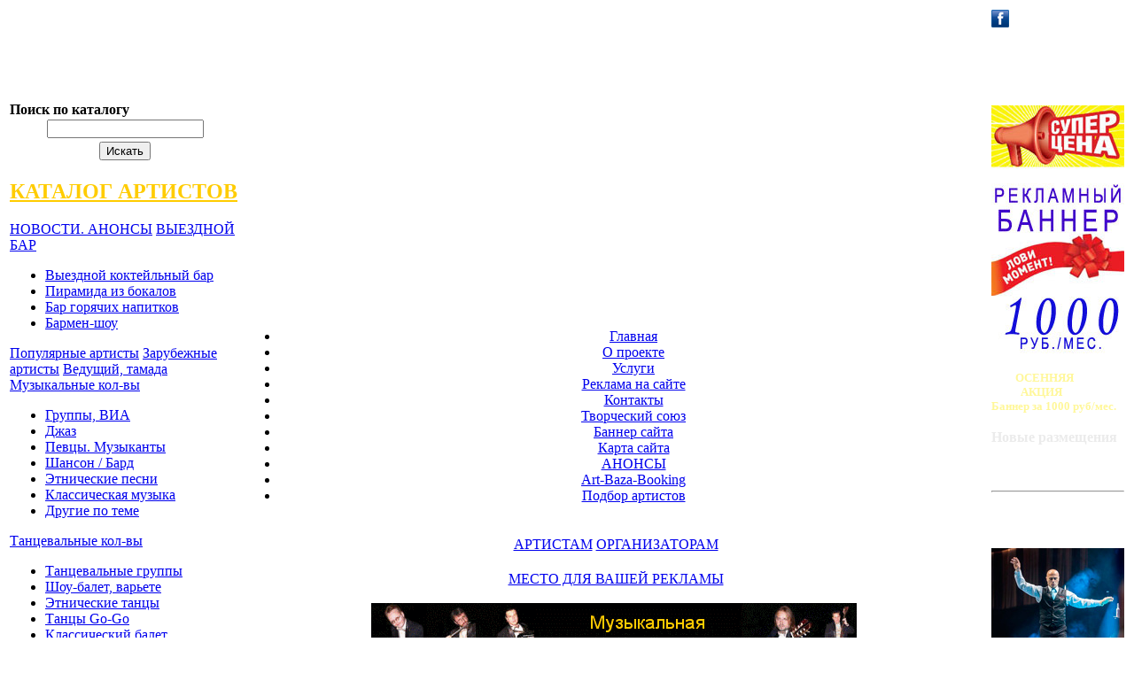

--- FILE ---
content_type: text/html; charset=windows-1251
request_url: https://www.art-baza.ru/catalog/289/
body_size: 10492
content:
<!DOCTYPE HTML PUBLIC "-//W3C//DTD HTML 4.01 Transitional//EN"
"http://www.w3.org/TR/html4/loose.dtd">
<html>
<head>
<link rel="icon" href="http://art-baza.ru/bitrix/templates/three_columns/images/favicon.ico" type="image/x-icon">
<link rel="shortcut icon" href="http://art-baza.ru/bitrix/templates/three_columns/images/favicon.ico" type="image/x-icon">
<meta http-equiv="Content-Type" content="text/html; charset=windows-1251" />
<meta name="robots" content="index, follow" />
<meta name="keywords" content="каталог артистов, ведущий, тамада, контакты артистов, оригинальный жанр,  иллюзионисты, фокусники, клоуны, музыкальные коллективы, ВИА, группы, вокалисты, этно, фолк, танцевальные группы, шоу-балет, стриптиз, эротик-шоу, школы танцев, Go Go, детские праздники, DJ, реквизит, студии свукозаписи, база артистов" />
<meta name="description" content="Каталог артистов - это база прямых контактов артистов, где собраны ведущие, музыкальные коллективы, вокалисты, танцевальные группы, шоу-балет, стриптиз, популярные артисты, оригинальный жанр, ВИА, фокусники, клоуны. Детские праздники, школы танцев, студии звукозаписи, реквизит." />
<title>Этнические вечеринки</title>
<link href="/bitrix/cache/css/ru/three_columns/template_183a2256724d1b062b0d2added8d8b84/template_183a2256724d1b062b0d2added8d8b84_v1.css?171265541218091" type="text/css"  data-template-style="true" rel="stylesheet" />
<script type="text/javascript"  src="/bitrix/cache/js/ru/three_columns/template_5f45887e04d7a5f896d9f60927379e99/template_5f45887e04d7a5f896d9f60927379e99_v1.js?1712655412833"></script>
<script type="text/javascript">var _ba = _ba || []; _ba.push(["aid", "500c143d7c0de9fa6f4d21f53eafdae0"]); _ba.push(["host", "www.art-baza.ru"]); (function() {var ba = document.createElement("script"); ba.type = "text/javascript"; ba.async = true;ba.src = (document.location.protocol == "https:" ? "https://" : "http://") + "bitrix.info/ba.js";var s = document.getElementsByTagName("script")[0];s.parentNode.insertBefore(ba, s);})();</script>



<script type="text/javascript" src="/bitrix/templates/three_columns/js/dropinslideshow.js"></script>
<script type="text/javascript" src="/bitrix/templates/three_columns/js/jquery-1.2.2.pack.js"></script>
<script type="text/javascript" src="/bitrix/templates/three_columns/js/ddaccordion.js"></script>
<script type="text/javascript" src="/bitrix/templates/three_columns/js/menu_ddaccordion.js"></script>
<script type="text/javascript" src="/bitrix/templates/three_columns/js/thumbnailviewer.js"></script>

</head>
<body> 
 
<div id="panel"></div>
 
<div id="header"></div>

<table border="0" id="content"> 
  <tbody> 
    <tr><td style="-moz-border-top-colors: none; -moz-border-right-colors: none; -moz-border-bottom-colors: none; -moz-border-left-colors: none; -moz-border-image: none;" class="left-column">  
        <br />
        
        <div class="col"> 
          <div class="li1"> 
            <div class="li2"> 
              <div class="li3"> 
                <div class="li4"> 
                  <div class="q1"> 
                    <div class="q2"> 
                      <div class="q3"> 
                        <div class="q4_left"><b>Поиск по каталогу</b> <div class="search-form">
<form action="/search/">
	<table border="0" cellspacing="0" cellpadding="2" align="center">
		<tr>
			<td align="center"><input type="text" name="q" value="" size="20" maxlength="50" /></td>
		</tr>
		<tr>
			<td align="center"><input name="s" type="submit" value="Искать" /></td>
		</tr>
	</table>
</form>
</div> </div>
                       </div>
                     </div>
                   </div>
                 </div>
               </div>
             </div>
           </div>
         </div>
       
        <h2><b><u><font color="&#35;FFCC00">КАТАЛОГ АРТИСТОВ</font></u></b></h2>
       
<div class="glossymenu">


	
	
		
							<a class="menuitem" href="/catalog/322/">НОВОСТИ. АНОНСЫ</a>
			
				
	
	

	
	
					<a class="menuitem submenuheader" href="#">ВЫЕЗДНОЙ БАР</a>
				<div class="submenu">
					<ul>
		
	
	

	
	
		
							<li><a href="/catalog/332/">Выездной коктейльный бар</a></li>
			
				
	
	

	
	
		
							<li><a href="/catalog/333/">Пирамида из бокалов </a></li>
			
				
	
	

	
	
		
							<li><a href="/catalog/334/">Бар горячих напитков</a></li>
			
				
	
	

	
	
		
							<li><a href="/catalog/328/">Бармен-шоу</a></li>
			
				
	
	

			</ul></div>	
	
		
							<a class="menuitem" href="/catalog/267/">Популярные артисты</a>
			
				
	
	

	
	
		
							<a class="menuitem" href="/catalog/323/">Зарубежные артисты</a>
			
				
	
	

	
	
		
							<a class="menuitem" href="/catalog/253/">Ведущий, тамада</a>
			
				
	
	

	
	
					<a class="menuitem submenuheader" href="#">Музыкальные кол-вы</a>
				<div class="submenu">
					<ul>
		
	
	

	
	
		
							<li><a href="/catalog/256/">Группы, ВИА</a></li>
			
				
	
	

	
	
		
							<li><a href="/catalog/257/">Джаз</a></li>
			
				
	
	

	
	
		
							<li><a href="/catalog/258/">Певцы. Музыканты</a></li>
			
				
	
	

	
	
		
							<li><a href="/catalog/272/">Шансон / Бард</a></li>
			
				
	
	

	
	
		
							<li><a href="/catalog/273/">Этнические песни</a></li>
			
				
	
	

	
	
		
							<li><a href="/catalog/274/">Классическая музыка</a></li>
			
				
	
	

	
	
		
							<li><a href="/catalog/275/">Другие по теме</a></li>
			
				
	
	

			</ul></div>	
	
					<a class="menuitem submenuheader" href="#">Танцевальные кол-вы</a>
				<div class="submenu">
					<ul>
		
	
	

	
	
		
							<li><a href="/catalog/276/">Танцевальные группы</a></li>
			
				
	
	

	
	
		
							<li><a href="/catalog/277/">Шоу-балет, варьете</a></li>
			
				
	
	

	
	
		
							<li><a href="/catalog/278/">Этнические танцы</a></li>
			
				
	
	

	
	
		
							<li><a href="/catalog/279/">Танцы Go-Go</a></li>
			
				
	
	

	
	
		
							<li><a href="/catalog/319/">Классический балет</a></li>
			
				
	
	

	
	
		
							<li><a href="/catalog/280/">Другие по теме</a></li>
			
				
	
	

			</ul></div>	
	
					<a class="menuitem submenuheader" href="#">Оригинальный жанр</a>
				<div class="submenu">
					<ul>
		
	
	

	
	
		
							<li><a href="/catalog/281/">Оригинальные номера</a></li>
			
				
	
	

	
	
		
							<li><a href="/catalog/282/">Фокусники, иллюзионисты</a></li>
			
				
	
	

	
	
		
							<li><a href="/catalog/284/">Пародисты,  двойники</a></li>
			
				
	
	

	
	
		
							<li><a href="/catalog/285/">Ростовые куклы</a></li>
			
				
	
	

	
	
		
							<li><a href="/catalog/286/">Клоуны</a></li>
			
				
	
	

	
	
		
							<li><a href="/catalog/287/">Другие по теме</a></li>
			
				
	
	

			</ul></div>	
	
		
							<a class="menuitem" href="/catalog/310/">Шоу программы</a>
			
				
	
	

	
	
		
							<a class="menuitem" href="/catalog/314/">Театрализованные постановки</a>
			
				
	
	

	
	
		
							<a class="menuitem" href="/catalog/290/">Детские праздники</a>
			
				
	
	

	
	
		
							<a class="menuitem" href="/catalog/261/">Этнические программы</a>
			
				
	
	

	
	
		
							<a class="menuitem" href="/catalog/265/">Эротик-шоу, стриптиз</a>
			
				
	
	

	
	
		
							<a class="menuitem" href="/catalog/309/">Бурлеск-шоу</a>
			
				
	
	

	
	
		
							<a class="menuitem" href="/catalog/262/">Бармен-шоу</a>
			
				
	
	

	
	
		
							<a class="menuitem" href="/catalog/263/">Fire-шоу</a>
			
				
	
	

	
	
		
							<a class="menuitem" href="/catalog/264/">Световое шоу, неон</a>
			
				
	
	

	
	
		
							<a class="menuitem" href="/catalog/266/">DJ</a>
			
				
	
	

	
	
					<a class="menuitem submenuheader" href="#">Специальные проекты</a>
				<div class="submenu">
					<ul>
		
	
	

	
	
		
							<li><a href="/catalog/288/">Тематические вечера</a></li>
			
				
	
	

	
	
		
							<li><a href="/catalog/289/">Этнические вечеринки</a></li>
			
				
	
	

	
	
		
							<li><a href="/catalog/291/">Другие по теме</a></li>
			
				
	
	

			</ul></div>	
	
		
							<a class="menuitem" href="/catalog/304/">Композиторы, поэты</a>
			
				
	
	

	
	
		
							<a class="menuitem" href="/catalog/315/">Модели</a>
			
				
	
	

	
	
					<a class="menuitem submenuheader" href="#">Организаторы</a>
				<div class="submenu">
					<ul>
		
	
	

	
	
		
							<li><a href="/catalog/296/">Art и Event компании</a></li>
			
				
	
	

	
	
		
							<li><a href="/catalog/297/">Частные организаторы</a></li>
			
				
	
	

			</ul></div>	
	
		
							<a class="menuitem" href="/catalog/330/">Корпоративный тимбилдинг</a>
			
				
	
	

	
	
					<a class="menuitem submenuheader" href="#">Услуги для артистов</a>
				<div class="submenu">
					<ul>
		
	
	

	
	
		
							<li><a href="/catalog/311/">Сайты для артистов</a></li>
			
				
	
	

	
	
		
							<li><a href="/catalog/298/">Студии звукозаписи</a></li>
			
				
	
	

	
	
		
							<li><a href="/catalog/299/">Репитиционные базы</a></li>
			
				
	
	

	
	
		
							<li><a href="/catalog/300/">Магазины и прокат</a></li>
			
				
	
	

	
	
		
							<li><a href="/catalog/301/">Другое по теме</a></li>
			
				
	
	

	
	
		
							<li><a href="/catalog/329/">Организационные услуги</a></li>
			
				
	
	

	
	
		
							<li><a href="/catalog/316/">Школа музыки</a></li>
			
				
	
	

	
	
		
							<li><a href="/catalog/308/">Школа танцев</a></li>
			
				
	
	

			</ul></div>	
	
					<a class="menuitem submenuheader" href="#">Дополнительные услуги</a>
				<div class="submenu">
					<ul>
		
	
	

	
	
		
							<li><a href="/catalog/312/">Площадки для банкетов</a></li>
			
				
	
	

	
	
		
							<li><a href="/catalog/292/">Видео и фотосъемка</a></li>
			
				
	
	

	
	
		
							<li><a href="/catalog/293/">Праздничное оформление</a></li>
			
				
	
	

	
	
		
							<li><a href="/catalog/294/">Свет, звук</a></li>
			
				
	
	

	
	
		
							<li><a href="/catalog/295/">Другое по теме</a></li>
			
				
	
	

	
	
		
							<li><a href="/catalog/313/">Анонсы </a></li>
			
				
	
	

			</ul></div>	
	
		
							<a class="menuitem" href="/catalog/307/">Костюмы, реквизит</a>
			
				
	
	

	
	
		
							<a class="menuitem" href="/catalog/321/">Аренда концертных площадок</a>
			
				
	
	

	
	
		
							<a class="menuitem" href="/catalog/318/">Детское творчество</a>
			
				
	
	

	
	
		
							<a class="menuitem" href="/catalog/320/">Художники. Шаржисты</a>
			
				
	
	


</div>
 
        <div class="col"> 
          <div class="li1"> 
            <div class="li2"> 
              <div class="li3"> 
                <div class="li4"> 
                  <div class="q1"> 
                    <div class="q2"> 
                      <div class="q3"> 
                        <div class="q4_left"> </div>
                       </div>
                     </div>
                   </div>
                 </div>
               </div>
             </div>
           </div>
         </div>
       
        <div></div>
       
        <br />
        <br>
<div class="col">
	<div class="li1">
		<div class="li2">
			<div class="li3">
				<div class="li4">
					<div class="q1">
						<div class="q2">
							<div class="q3">
								<p class="q4_left">
 <noindex> <span style="font-size: 16px; color: #ffcc00;"><strong> <b> <span style="font-size: 24px;">Специальные</span></b></strong></span><span style="font-size: 18px; color: #ffcc00;"><b> <br>
 <span style="font-size: 24px;">предложения<br>
 </span></b></span><br>
									<br>
									<a href="http://xn--90acabzn2amo.city/"><img width="150" alt="150х113-Сергей-Грибков-03.jpg" src="/upload/medialibrary/d11/onnsmiwtzcq53yj8zs7egsig6wkdl8jx/150х113-Сергей-Грибков-03.jpg" height="113" title="150х113-Сергей-Грибков-03.jpg"></a><br>
									<b>&nbsp; &nbsp; &nbsp;<span style="color: #fff799;">Бармен-шоу</span></b><br>
									<b><span style="color: #fff799;">&nbsp; Сергея Грибкова</span></b><br>
 <br>
 <a href="http://restorannews.ru/vb/gorka-shampanskogo/"><img width="150" src="/images/7-ярусов_Пирамида-RestoranNews-03.jpg" height="180"></a><br>
 <span style="color: #fff100; font-size: 11pt;"><b><span style="font-size: 10pt;"><span style="color: #fff100;"><span style="color: #fff799;">Пирамида из бокалов</span><br>
									<span style="color: #fff799;"> </span><span style="color: #fff799;">
									&nbsp; &nbsp; &nbsp; &nbsp;с шампанским</span></span></span></b></span><span style="font-size: 10pt;"><a href="http://show-sp.ru"><span style="color: #fff100;">&nbsp;</span></a></span><br>
 <br>
									 <a > 
                      <br>
                     <span style="color: rgb(255, 204, 0);"> Компания "HIT MEDIA" 
                        <br>
                       </span><span style="font-size: 13px;"><span style="color: rgb(255, 204, 0);"> Партнер проекта ART-BAZA</span> </span> 
                      <br>
                     
                      <br>
                     </a> <!-- Yandex.Metrika counter --> <script type="text/javascript">
(function (d, w, c) {
    (w[c] = w[c] || []).push(function() {
        try {
            w.yaCounter21642292 = new Ya.Metrika({id:21642292,
                    clickmap:true,
                    trackLinks:true,
                    accurateTrackBounce:true});
        } catch(e) { }
    });

    var n = d.getElementsByTagName("script")[0],
        s = d.createElement("script"),
        f = function () { n.parentNode.insertBefore(s, n); };
    s.type = "text/javascript";
    s.async = true;
    s.src = (d.location.protocol == "https:" ? "https:" : "http:") + "//mc.yandex.ru/metrika/watch.js";

    if (w.opera == "[object Opera]") {
        d.addEventListener("DOMContentLoaded", f, false);
    } else { f(); }
})(document, window, "yandex_metrika_callbacks");
</script> <!-- /Yandex.Metrika counter --> <br>
 </noindex>
								</p>
								<p>
								</p>
								<div style="background-color: #ffffff;">
									 <script src="http://connect.facebook.net/ru_RU/all.js#xfbml=1"></script>
								</div>
								<p>
								</p>
							</div>
						</div>
					</div>
				</div>
			</div>
		</div>
	</div>
</div>
 <br>  </td><td style="-moz-border-top-colors: none; -moz-border-right-colors: none; -moz-border-bottom-colors: none; -moz-border-left-colors: none; -moz-border-image: none;" class="main-column"> 
        <div class="col"> 
          <div class="li1"> 
            <div class="li2"> 
              <div class="li3"> 
                <div class="li4"> 
                  <div class="q1"> 
                    <div class="q2"> 
                      <div class="q3"> 
                        <div class="q4"> 
                          <div id="navigation"><div align="center">
	 
<ul id="horizontal-multilevel-menu">


	
	
		
							<li><a href="/index.php" class="root-item">Главная</a></li>
			
		
	
	

	
	
		
							<li><a href="/about_project.php" class="root-item">О проекте</a></li>
			
		
	
	

	
	
		
							<li><a href="/services.php" class="root-item">Услуги</a></li>
			
		
	
	

	
	
		
							<li><a href="/reklama.php" class="root-item">Реклама на сайте</a></li>
			
		
	
	

	
	
		
							<li><a href="/contacts/index.php" class="root-item">Контакты</a></li>
			
		
	
	

	
	
		
							<li><a href="/smoke.php" class="root-item">Творческий союз</a></li>
			
		
	
	

	
	
		
							<li><a href="/news.php" class="root-item">Баннер сайта</a></li>
			
		
	
	

	
	
		
							<li><a href="/sitemap.php" class="root-item">Карта сайта</a></li>
			
		
	
	

	
	
		
							<li><a href="http://www.art-baza.ru/catalog/322/" class="root-item">АНОНСЫ</a></li>
			
		
	
	

	
	
		
							<li><a href="/catalog/324/" class="root-item">Art-Baza-Booking</a></li>
			
		
	
	

	
	
		
							<li><a href="/podbor-artistov.php" class="root-item">Подбор артистов</a></li>
			
		
	
	


</ul>
<div class="menu-clear-left"></div>
 <br>
	<table class="main_table">
	<tbody>
	<tr>
		<td class="main_table_td" style="border-image: initial;">
			<div id="menu_nav">
 <a href="/artist.php">АРТИСТАМ</a>
			</div>
		</td>
		<td class="main_table_td" style="border-image: initial;">
			<div id="menu_nav">
 <a href="organization.php">ОРГАНИЗАТОРАМ</a>
			</div>
		</td>
	</tr>
	</tbody>
	</table>
	 &nbsp; <br>
 <span style="color: #ffffff;"><span style="color: #c0c0c0;"><a target="_self" href="http://www.art-baza.ru/reklama.php">МЕСТО ДЛЯ ВАШЕЙ РЕКЛАМЫ</a></span> </span> <br>
 <br>
 <a href="http://www.art-baza.ru/catalog/258/2934" target="_blank"><img alt="Джаз-балалайка" src="/banners/balalayka.gif" title="Джаз-балалайка" border="0"></a>&nbsp; <br>
 <br>
</div>
<p align="center">
	 <script type="text/javascript" src="//yandex.st/share/share.js"
charset="utf-8"></script> &nbsp; &nbsp; <a href="http://restorannews.ru/vb/"><img width="650" src="/images/RN-bar-bannew.jpg" height="200" title="Выездной бар"></a><br>
 <br>
	 &nbsp; &nbsp; &nbsp; &nbsp; &nbsp;<br>
</p>
<div align="right">
 <span style="color: #fff799;"><b>Наши контакты: &nbsp; &nbsp;&nbsp; </b> <br>
 </span>
</div>
 <span style="color: #fff799;"> </span>
<div align="right">
 <span style="color: #fff799;"><b><a href="http://art-baza.ru/podbor-artistov.php" title="Подбор артистов" target="_blank"><img width="192" src="/banners/Knopka-Podbor_Art.png" height="41" border="0" class="clqhxwsbaptlvatoucbg"></a>&nbsp; &nbsp; &nbsp; &nbsp;&nbsp; &nbsp; &nbsp;&nbsp; &nbsp; &nbsp; &nbsp; &nbsp;&nbsp;&nbsp;&nbsp; <span style="font-size: 16px;">+7 (916) 379-38-37</span> <br>
 <span style="font-size: 16px;">+7 (925) 878-03-68</span></b></span> <br>
</div>
<div class="yashare-auto-init" data-yasharel10n="ru" data-yasharetype="button" data-yasharequickservices="yaru,vkontakte,facebook,twitter,odnoklassniki,moimir,lj,moikrug,gplus" align="center">
</div>
 <br> 
                            <br />
                           <link href="/bitrix/css/main/font-awesome.css?153850512428777" type="text/css" rel="stylesheet" />
<div class="bx-breadcrumb" itemscope itemtype="http://schema.org/BreadcrumbList">
			<div class="bx-breadcrumb-item" id="bx_breadcrumb_0" itemprop="itemListElement" itemscope itemtype="http://schema.org/ListItem">
				
				<a href="/" title="Главная" itemprop="item">
					<span itemprop="name">Главная</span>
				</a>
				<meta itemprop="position" content="1" />
			</div>
			<div class="bx-breadcrumb-item" id="bx_breadcrumb_1" itemprop="itemListElement" itemscope itemtype="http://schema.org/ListItem">
				<i class="fa fa-angle-right"></i>
				<a href="/catalog/" title="Каталог" itemprop="item">
					<span itemprop="name">Каталог</span>
				</a>
				<meta itemprop="position" content="2" />
			</div>
			<div class="bx-breadcrumb-item" id="bx_breadcrumb_2" itemprop="itemListElement" itemscope itemtype="http://schema.org/ListItem">
				<i class="fa fa-angle-right"></i>
				<a href="/catalog/268/" title="Специальные проекты" itemprop="item">
					<span itemprop="name">Специальные проекты</span>
				</a>
				<meta itemprop="position" content="3" />
			</div>
			<div class="bx-breadcrumb-item">
				<i class="fa fa-angle-right"></i>
				<span>Этнические вечеринки</span>
			</div><div style="clear:both"></div></div> </div>
                         <div class="catalog-section-list">
<ul>
</ul>
</div>
<br />

<h1>ЭТНИЧЕСКИЕ&nbsp; ВЕЧЕРИНКИ</h1>

					</div>
                </div>
              </div>
            </div>
          </div>
        </div>
      </div>
    </div>
  </div></div>
  <br>

  <br>

  
  <div class="col">
    <div class="li1">
      <div class="li2">
        <div class="li3">
          <div class="li4">
            <div class="q1">
              <div class="q2">
                <div class="q3">
                  <div class="q4">
                


<table border="0" cellpadding="0" cellspacing="0">
	
<tr class="person">

  <td>  <a href="/catalog/289/2619"><img border="0" src="/upload/iblock/b98/2-anons.jpg" width="100" height="75" alt="Индейское шоу Чанте Ша (Красное Сердце)" title="Индейское шоу Чанте Ша (Красное Сердце)" /></a>
  </td>
  <td><a href="/catalog/289/2619">Индейское шоу Чанте Ша (Красное Сердце)</a><br />
	Индейское шоу Чанте Ша (Красное Сердце) - единственное в Москве профессиональное этническое шоу, которое дает выступления в традициях северо-американских индейцев и ковбоев, участвует в корпоративах, презентациях, тематических вечеринках, концертах, свадьбах, детских праздниках. Мы предлагаем яркие, незабываемые костюмы и танцы индейцев и ковбоев старых времен освоения Дикого Запада, а также танцы современных резерваций. Наши артисты поют в живую под большой барабан, флейты и трещетки, поздравляют и приветствуют гостей на настоящих индейских языках.  </td>
</tr>
<tr>
	<td>&nbsp;</td>
	<td>&nbsp;</td>
</tr>	

	
<tr class="person">

  <td>  <a href="/catalog/289/2380"><img border="0" src="/upload/iblock/392/7608_baz7-anons2.jpg" width="100" height="75" alt="Африканская вечеринка «SHOW TIME AFRICA»" title="Африканская вечеринка «SHOW TIME AFRICA»" /></a>
  </td>
  <td><a href="/catalog/289/2380">Африканская вечеринка «SHOW TIME AFRICA»</a><br />
	
<p>Проект &laquo;Show time Africa&raquo; предлагает этнические африканские вечеринки. В ходе программы тематической вечеринки Вы узнаете для себя много нового и удивительного о необыкновенной культуре и традициях народов Африки. Каждая вечеринка «Show time Africa» - это потрясающее экзотическое шоу с участием африканских артистов, которые своим выступлением наполнят атмосферу мероприятия жарким дыханием далекого и загадочного континента.</p>
  </td>
</tr>
<tr>
	<td>&nbsp;</td>
	<td>&nbsp;</td>
</tr>	

	
<tr class="person">

  <td>  <a href="/catalog/289/2378"><img border="0" src="/upload/iblock/c65/club_nights40s-anons.jpg" width="75" height="100" alt="АФРИКАНСКАЯ ВЕЧЕРИНКА от IREN PRODUCTION" title="АФРИКАНСКАЯ ВЕЧЕРИНКА от IREN PRODUCTION" /></a>
  </td>
  <td><a href="/catalog/289/2378">АФРИКАНСКАЯ ВЕЧЕРИНКА от IREN PRODUCTION</a><br />
	
<p>Если же Вы хотите окунуться в атмосферу экзотики и позабыть о пасмурной Москве,&ndash; Африканская вечеринка от Iren Production перенесет вас удивительный мир африканской культуры. На протяжении всей вечеринки с Вами: африканский ведущий, вождь племени, африканский ди-джей и аниматоры, танцоры, африканские барабанщики и музыканты, кальянщики и африканские бармены. Африканская вечеринка  &ndash; это событие, которое оставит в Вашей жизни самые светлые и яркие воспоминания на долгие, долгие годы!</p>
   </td>
</tr>
<tr>
	<td>&nbsp;</td>
	<td>&nbsp;</td>
</tr>	

	
<tr class="person">

  <td>  <a href="/catalog/289/2000"><img border="0" src="/upload/iblock/9cb/kar_vechera01.jpeg" width="100" height="75" alt="Карибские вечера" title="Карибские вечера" /></a>
  </td>
  <td><a href="/catalog/289/2000">Карибские вечера</a><br />
	
<p>Замечательные тематические уголки, создающие оазисы далекой страны прямо в зале мероприятия. Ведущий, хостесс и танцоры-аниматоры вовлекают гостей во все элементы программы: танцы, дегустации экзотических блюд и напитков, курение сигар, азартные игры. Этнические музыкальные коллективы Мексики, Бразилии и Кубы.</p>
  </td>
</tr>

</table>

	
 </div>
                       </div>
                     </div>
                   </div>
                 </div>
               </div>
             </div>
           </div>
         </div>
       
        <div></div>
        

 
        <br />
        
<p></p>
  </td><td style="-moz-border-top-colors: none; -moz-border-right-colors: none; -moz-border-bottom-colors: none; -moz-border-left-colors: none; -moz-border-image: none;" class="right-column"><div class="col">
	<div class="li1">
		<div class="li2">
			<div class="li3">
				<div class="li4">
					<div class="q1">
						<div class="q2">
							<div class="q3">
								<div class="q4_left">
									<div data-show-faces="false" data-width="100" data-layout="button_count" data-send="false" data-href="http://www.facebook.com/pages/Art-Baza/231530483557739" class="fb-like">
									</div>
 <noindex> <a href="http://www.facebook.com/profile.php?id=100000308516423" target="_blank" title="Art-Baza на Facebook"><img width="20" alt="Art-Baza на Facebook" src="/banners/fb_art_baza.png" height="20" vspace="0" hspace="0" border="0" align="left" title="Art-Baza на Facebook" class="sovlgcxmroxqtjvwjosd"></a> </noindex> <br>
 <span style="color: #ff0000;"><strong> </strong></span> <span style="color: #ff0000;"><strong> </strong></span><span style="color: #ff0000;"><strong> <br>
 <span style="color: #fff467;"><span style="color: #ffffff;">&nbsp;АФИША / АНОНС!&nbsp;</span></span></strong></span><span><br>
 </span><span>&nbsp;<br>
 <br>
 <a href="http://art-baza.ru/reklama.php"><img width="150" src="/AKCIYA-banner.jpg" height="300" border="0"></a> <br>
 <span style="color: #ff0000; font-weight: bold; font-size: 13px;"><span style="color: #fff799;">&nbsp; &nbsp; &nbsp; &nbsp; &nbsp;ОСЕННЯЯ&nbsp;<br>
									 &nbsp; &nbsp; &nbsp; &nbsp; &nbsp; &nbsp;АКЦИЯ&nbsp; <br>
									 Баннер за 1000 руб/мес.</span></span> <br>
 </span><strong style="color: #ff0000;"> <br>
 <span style="color: #ebebeb;">Новые размещения</span></strong> <br>
									<table width="27" height="25" id="slide">
									<tbody>
									<tr align="left">
										<td style="border-image: initial;">
											 
 <script type="text/javascript">

//Define Image Array. Syntax: ["image_path", "url_destination", "url_target"]
var myimages=new Array()


	myimages[0]=["/upload/iblock/147/nwby74jtpxchbu22z64edtcjiubxgfvl/150х113-Сергей-Грибков-03.jpg", "/catalog/262/1970", ""]
		
	



	myimages[1]=["/upload/iblock/60f/e24hilntuawuacj0ik3817gyr3ujrfdj/NEWS-ART-BAZA_ПРИЗРАК-ОПЕРЕТТЫ.jpg", "/catalog/274/9133", ""]
		
	



	myimages[2]=["/upload/iblock/668/yjp80lhmzc7nkdb4vwyi0tgc12nxz5b6/Арт-База_Рома-и-роботы-news.jpg", "/catalog/258/8851", ""]
		
	



	myimages[3]=["/upload/iblock/b56/9nl9n3ag77mu8d70j31mwta5nqu1oade/Алексей-Романовский_Art-Baza-news.jpg", "/catalog/253/8762", ""]
		
	



	myimages[4]=["/upload/iblock/a60/aztbwjtvhyr7p32hvuubv4ut9r66i9qv/Гуляй-Казак_Art-Baza-150.jpg", "/catalog/261/8397", ""]
		
	



	myimages[5]=["/upload/iblock/dbf/z5d8vc7csmxtyb9v985g8aj4zer13e0r/Anons-Art-Baza-Шоу-балет-Artland-Show.jpg", "/catalog/277/8374", ""]
		
	



	myimages[6]=["/upload/iblock/563/15beit6xtw4c9j3pghyu0sooaktvb248/news-Бармен-шоу-Надежда-Рослова---ART-BAZA.jpg", "/catalog/262/7759", ""]
		
	



	myimages[7]=["/upload/iblock/8cc/i2la87vo4l4nzs8l5x2rq1f4l2jn2j6k/Бармен-шоу_Родоман-news.jpg", "/catalog/262/7702", ""]
		
	



	myimages[8]=["/upload/iblock/107/p0b5yu3xaqyrh5u8cxd19varet7xy6ja/Жекан-Простецкий---Art-Baza-150_News.jpg", "/catalog/262/7460", ""]
		
	



	myimages[9]=["/upload/iblock/a94/uy1m7gd27wlvdso8kbfy08939m6vt5jb/03-Певица Малина Малиновская - Арт-база.jpg", "/catalog/258/7344", ""]
		
	



	myimages[10]=["/upload/iblock/20b/mc3afht7odc37de3mfxjz0chos3o31fi/Ведущий-Кирилл-Андронов_Арт-База-news.jpg", "/catalog/253/7343", ""]
		
	



	myimages[11]=["/upload/iblock/031/news-Art-Baza_Esteg--Эстэг.jpg", "/catalog/258/6904", ""]
		
	



	myimages[12]=["/upload/iblock/4c4/150-Art-Baza_Оркестр-Че-Гевары.jpg", "/catalog/256/6879", ""]
		
	



	myimages[13]=["/upload/iblock/e5a/news-Кавер-группа-5-Сторон_ART-BAZA.jpg", "/catalog/256/6737", ""]
		
	



	myimages[14]=["/upload/iblock/e3b/news-Арт-база_Летающие-люди.jpg", "/catalog/281/6729", ""]
		
	



	myimages[15]=["/upload/iblock/edd/Кавер-группа-Banditz-150.jpg", "/catalog/256/6481", ""]
		
	



	myimages[16]=["/upload/iblock/e7e/BONMO-news.jpg", "/catalog/290/6172", ""]
		
	



	myimages[17]=["/upload/iblock/4c7/Анастасия-Юнисова-news.jpg", "/catalog/253/6134", ""]
		
	



	myimages[18]=["/upload/iblock/abf/Dollars-Band-news.jpg", "/catalog/256/6133", ""]
		
	



	myimages[19]=["/upload/iblock/f48/COVERзные-Band-new.jpg", "/catalog/256/6123", ""]
		
	






	myimages[20]=["/upload/iblock/8d5/Sevil-Velieva-new.jpg", "/catalog/258/4852", ""]
		
	



	myimages[21]=["/upload/iblock/352/Primavera-Bossa-new.jpg", "/catalog/256/4816", ""]
		
	



	myimages[22]=["/upload/iblock/2e1/Gortsy-new.jpg", "/catalog/261/4658", ""]
		
	



	myimages[23]=["/upload/iblock/0c0/A_Ostrovskiy-new.jpg", "/catalog/281/4654", ""]
		
	



	myimages[24]=["/upload/iblock/633/Bumperball-new.jpg", "/catalog/281/4618", ""]
		
	






	myimages[25]=["/upload/iblock/1ad/Petr_Matrenichev-new.jpg", "/catalog/258/4553", ""]
		
	






	myimages[26]=["/upload/iblock/c67/ORang_Yozh-new.jpg", "/catalog/296/4546", ""]
		
	



	myimages[27]=["/upload/iblock/457/Budnikov-new.jpg", "/catalog/267/4545", ""]
		
	



	myimages[28]=["/upload/iblock/e28/Ruslan_Loim-new.jpg", "/catalog/253/4544", ""]
		
	



	myimages[29]=["/upload/iblock/4a7/Oleg-Mashkov-new.jpg", "/catalog/253/4542", ""]
		
	



	myimages[30]=["/upload/iblock/4b1/adoruz_ru_new.jpg", "/catalog/267/4475", ""]
		
	



	myimages[31]=["/upload/iblock/2d8/raduga-buket-new.jpg", "/catalog/293/4441", ""]
		
	



	myimages[32]=["/upload/iblock/977/roma-new.jpg", "/catalog/261/4440", ""]
		
	



	myimages[33]=["/upload/iblock/301/we-are-your-friends-new.jpg", "/catalog/323/4436", ""]
		
	



	myimages[34]=["/upload/iblock/97b/trusov-new.jpg", "/catalog/253/4430", ""]
		
	



	myimages[35]=["/upload/iblock/599/via-nadezhda-new.jpg", "/catalog/267/4426", ""]
		
	



	myimages[36]=["/upload/iblock/5cc/evoteam-new.jpg", "/catalog/288/4419", ""]
		
	



	myimages[37]=["/upload/iblock/b9e/cls7-new.jpg", "/catalog/256/4412", ""]
		
	



	myimages[38]=["/upload/iblock/c04/semen_fedorov-new.jpg", "/catalog/253/4401", ""]
		
	



	myimages[39]=["/upload/iblock/ae0/rangers-new.jpg", "/catalog/256/4399", ""]
		
	






	myimages[40]=["/upload/iblock/325/logo.jpg", "/catalog/318/4391", ""]
		
	



	myimages[41]=["/upload/iblock/6e6/afro-show-new.jpg", "/catalog/261/4390", ""]
		
	



	myimages[42]=["/upload/iblock/09e/loktionova-new.jpg", "/catalog/253/4389", ""]
		
	



	myimages[43]=["/upload/iblock/bb2/lucky-hands-new.jpg", "/catalog/286/4372", ""]
		
	



	myimages[44]=["/upload/iblock/c87/photo_new.jpg", "/catalog/292/4365", ""]
		
	



	myimages[45]=["/upload/iblock/fbc/solard-new.jpg", "/catalog/263/4362", ""]
		
	



	myimages[46]=["/upload/iblock/b79/liza-fix-new.jpg", "/catalog/309/4361", ""]
		
	



	myimages[47]=["/upload/iblock/8bf/oleg-yakovlev-new.jpg", "/catalog/267/4358", ""]
		
	



	myimages[48]=["/upload/iblock/4fc/russka-roma-new.jpg", "/catalog/261/4355", ""]
		
	



	myimages[49]=["/upload/iblock/963/yakov-samodurov-new.jpg", "/catalog/253/4351", ""]
		
	



	myimages[50]=["/upload/iblock/502/korolev-teatr-fire-new.jpg", "/catalog/263/4347", ""]
		
	



	myimages[51]=["/upload/iblock/f7a/prana-new.jpg", "/catalog/320/4346", ""]
		
	



	myimages[52]=["/upload/iblock/798/matrona-morton-new.jpg", "/catalog/309/4340", ""]
		
	



	myimages[53]=["/upload/iblock/06a/fireshow-lira-new.jpg", "/catalog/263/4339", ""]
		
	



	myimages[54]=["/upload/iblock/40a/neuderzhimie-errotikshow-ne.jpg", "/catalog/265/4335", ""]
		
	



	myimages[55]=["/upload/iblock/d65/samci-erotikshow-new.jpg", "/catalog/265/4334", ""]
		
	



	myimages[56]=["/upload/iblock/8af/dj-valera-new.jpg", "/catalog/266/4328", ""]
		
	



	myimages[57]=["/upload/iblock/023/arcanum-new.jpg", "/catalog/263/4325", ""]
		
	



	myimages[58]=["/upload/iblock/639/gold-djcs-new.jpg", "/catalog/266/4322", ""]
		
	



	myimages[59]=["/upload/iblock/104/alexchester-new.jpg", "/catalog/266/4320", ""]
		
	



	myimages[60]=["/upload/iblock/269/music-holl-new.jpg", "/catalog/321/4315", ""]
		
	



	myimages[61]=["/upload/iblock/120/mosquitos-new.jpg", "/catalog/276/4311", ""]
		
	



	myimages[62]=["/upload/iblock/5ca/sgs-production-new.jpg", "/catalog/320/4305", ""]
		
	



	myimages[63]=["/upload/iblock/219/plazma-projec-new.jpg", "/catalog/263/4296", ""]
		
	



	myimages[64]=["/upload/iblock/c2a/wild-girls-show-new.jpg", "/catalog/265/4286", ""]
		
	



	myimages[65]=["/upload/iblock/aa4/las-sirenas-new.jpg", "/catalog/261/4283", ""]
		
	



	myimages[66]=["/upload/iblock/000/flint-sound-new.jpg", "/catalog/294/4263", ""]
		
	



	myimages[67]=["/upload/iblock/43e/redman-new.jpg", "/catalog/298/4260", ""]
		
	



	myimages[68]=["/upload/iblock/f01/!1-new.jpg", "/catalog/257/4256", ""]
		
	



	myimages[69]=["/upload/iblock/264/sergio-lambrianidi--new.jpg", "/catalog/266/4252", ""]
		
	



	myimages[70]=["/upload/iblock/406/summer_time_jazz_band-new.jpg", "/catalog/257/4240", ""]
		
	



	myimages[71]=["/upload/iblock/af1/faer-show-new.jpg", "/catalog/263/4239", ""]
		
	



	myimages[72]=["/upload/iblock/717/evoteam-new.jpg", "/catalog/296/4238", ""]
		
	



	myimages[73]=["/upload/iblock/7e2/masterskaya-tvorchestva-new.jpg", "/catalog/290/4236", ""]
		
	



	myimages[74]=["/upload/iblock/e89/mariachipancho-new.jpg", "/catalog/261/4234", ""]
		
	



	myimages[75]=["/upload/iblock/fb2/svarozhichi-new.jpg", "/catalog/263/4228", ""]
		
	



	myimages[76]=["/upload/iblock/234/dj_iron_women-new.jpg", "/catalog/266/4227", ""]
		
	



	myimages[77]=["/upload/iblock/5af/flairmix-new.jpg", "/catalog/262/4217", ""]
		
	



	myimages[78]=["/upload/iblock/18c/shamahan-new.jpg", "/catalog/290/4210", ""]
		
	



	myimages[79]=["/upload/iblock/e6d/vj-archi-new.jpg", "/catalog/267/4209", ""]
		
	



	myimages[80]=["/upload/iblock/69a/kristina-romanova-new.jpg", "/catalog/266/4208", ""]
		
	



	myimages[81]=["/upload/iblock/2ce/festobzor-new.jpg", "/catalog/318/4205", ""]
		
	



	myimages[82]=["/upload/iblock/d9d/son-de-cuba-new.jpg", "/catalog/261/4200", ""]
		
	



	myimages[83]=["/upload/iblock/96e/fantastic-duo-new.jpg", "/catalog/290/4197", ""]
		
	



	myimages[84]=["/upload/iblock/0d1/alyemaki-new.jpg", "/catalog/267/4191", ""]
		
	



	myimages[85]=["/upload/iblock/087/volkov-new.jpg", "/catalog/308/4184", ""]
		
	



	myimages[86]=["/upload/iblock/ae0/inglia-neon-new.jpg", "/catalog/264/4173", ""]
		
	



	myimages[87]=["/upload/iblock/a5d/inglia-fire-new.jpg", "/catalog/263/4172", ""]
		
	



	myimages[88]=["/upload/iblock/96f/gumanovskaya-new.jpg", "/catalog/253/4168", ""]
		
	



	myimages[89]=["/upload/iblock/6e8/detskshow-new.jpg", "/catalog/290/4165", ""]
		
	



	myimages[90]=["/upload/iblock/f30/11-new.jpg", "/catalog/290/4159", ""]
		
	



	myimages[91]=["/upload/iblock/36d/photo_new.jpg", "/catalog/266/4157", ""]
		
	



	myimages[92]=["/upload/iblock/2d9/gulliver-new.jpg", "/catalog/290/4151", ""]
		
	



	myimages[93]=["/upload/iblock/dfe/alex-new.jpg", "/catalog/262/4145", ""]
		
	



	myimages[94]=["/upload/iblock/f33/rodion-gazmanov-new.jpg", "/catalog/267/4138", ""]
		
	



	myimages[95]=["/upload/iblock/bd9/01-new.jpg", "/catalog/253/4134", ""]
		
	



	myimages[96]=["/upload/iblock/b5a/arina-luchina-new.jpg", "/catalog/304/4131", ""]
		
	



	myimages[97]=["/upload/iblock/108/kenzov-new.jpg", "/catalog/267/4125", ""]
		
	



	myimages[98]=["/upload/iblock/d4c/foto-new.jpg", "/catalog/262/4115", ""]
		
	



	myimages[99]=["/upload/iblock/2ce/02-new.jpg", "/catalog/264/4112", ""]
		
	



	myimages[100]=["/upload/iblock/b75/h2o_new.jpg", "/catalog/267/4111", ""]
		
	

















//Create new drop-in slideshow
//Syntax: new dropinslideshow(image_array, slideshow_width, slideshow_height, delay_before_rotation)
new dropinslideshow(myimages, 150, 113, 3000)

  </script>
										</td>
									</tr>
									</tbody>
									</table>
 <br>
									<hr>
 <span style="color: #ffffff;"><span style="font-size: 13px;"> <b>ART-BAZA</b></span> <br>
 <span style="font-size: 18px;"><b>РЕКОМЕНДУЕТ</b></span></span> <br>
									 



	
	
	 <br />
                    <a href="/catalog/262/1970"><img src="/upload/iblock/56a/116i0c1yyrdqxtx94zpva54kvexa7wx1/150х113-Сергей-Грибков_Art-Baza.jpg" alt="Бармен-шоу Сергея Грибкова" width="150" height="210" /></a><br />
                    <strong>Бармен-шоу Сергея Грибкова</strong><br />
                   
	
		
	



	
	
	 <br />
                    <a href="/catalog/261/4454"><img src="/upload/iblock/093/ochi_chernie-150.jpg" alt="Цыганский ансамбль «Очи Чёрные» " width="150" height="113" /></a><br />
                    <strong>Цыганский ансамбль «Очи Чёрные» </strong><br />
                   
	
		
	



	
	
	 <br />
                    <a href="/catalog/258/2640"><img src="/upload/iblock/474/Yakov_Sax-banner.jpg" alt="Саксофонист Яков Зиновьев - (Прямые контакты)" width="150" height="113" /></a><br />
                    <strong>Саксофонист Яков Зиновьев - (Прямые контакты)</strong><br />
                   
	
		
	



	
	
	 <br />
                    <a href="/catalog/258/2731"><img src="/upload/iblock/0a9/Саина_Art-Baza-NEW.jpg" alt="Певица Саина" width="150" height="200" /></a><br />
                    <strong>Певица Саина</strong><br />
                   
	
		
	



	
	
	 <br />
                    <a href="/catalog/253/2289"><img src="/upload/iblock/a18/skwbnmq0y4z2py3pcyo3oyoc038vyzh7/Ведущий-Антон-Антонов-150.jpg" alt="Ведущий, шоу-мен Антон Антонов" width="150" height="113" /></a><br />
                    <strong>Ведущий, шоу-мен Антон Антонов</strong><br />
                   
	
		
	



	
	
	 <br />
                    <a href="/catalog/262/7759"><img src="/upload/iblock/15c/34v6al64nmdkchhvmwc0y7pbb1atoqhw/news-Бармен-шоу-Надежда-Рослова---ART-BAZA.jpg" alt="Bar-Show-Woman, модель, Prima GO-GO Dance Надежда Рослова" width="150" height="113" /></a><br />
                    <strong>Bar-Show-Woman, модель, Prima GO-GO Dance Надежда Рослова</strong><br />
                   
	
		
	



	
	
	 <br />
                    <a href="/catalog/278/4937"><img src="/upload/iblock/297/METEKHI-new.jpg" alt="Театр Национального Балета Грузии «МЕТЕХИ» ('METEKHI)" width="150" height="113" /></a><br />
                    <strong>Театр Национального Балета Грузии «МЕТЕХИ» ('METEKHI)</strong><br />
                   
	
		
	






	
	
	 <br />
                    <a href="/catalog/256/4903"><img src="/upload/iblock/6db/Shana-new.jpg" alt="Группа «ШАNА» (Украина, г. Харьков)" width="150" height="200" /></a><br />
                    <strong>Группа «ШАNА» (Украина, г. Харьков)</strong><br />
                   
	
		
	


 <br>
 <br>
								</div>
							</div>
						</div>
					</div>
				</div>
			</div>
		</div>
	</div>
</div>
 <br>  </td></tr>
   </tbody>
 </table>
 <hr class="hr" /> 
<div id="footer"> 
  <table width="100&#37;" cellspacing="0" cellpadding="0" border="0" align="center"> 
    <tbody> 
      <tr><td style="-moz-border-top-colors: none; -moz-border-right-colors: none; -moz-border-bottom-colors: none; -moz-border-left-colors: none; -moz-border-image: none;"> 
         </td><td style="-moz-border-top-colors: none; -moz-border-right-colors: none; -moz-border-bottom-colors: none; -moz-border-left-colors: none; -moz-border-image: none;"> 
          <h5>Art-Baza &copy; 2008-2025</h5>
         </td><td style="-moz-border-top-colors: none; -moz-border-right-colors: none; -moz-border-bottom-colors: none; -moz-border-left-colors: none; -moz-border-image: none;"></td></tr>
     </tbody>
   </table>
 <script type="text/javascript">
<!--
var _acic={dataProvider:10,allowCookieMatch:false};(function(){var e=document.createElement("script");e.type="text/javascript";e.async=true;e.src="https://www.acint.net/aci.js";var t=document.getElementsByTagName("script")[0];t.parentNode.insertBefore(e,t)})()
//-->
</script> </div>
  
<br />
 </body>
</html>